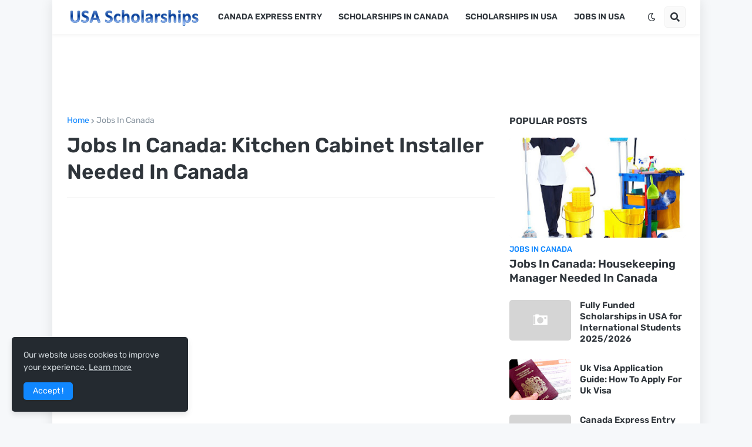

--- FILE ---
content_type: text/html; charset=utf-8
request_url: https://www.google.com/recaptcha/api2/aframe
body_size: 267
content:
<!DOCTYPE HTML><html><head><meta http-equiv="content-type" content="text/html; charset=UTF-8"></head><body><script nonce="OEus2ub8tLMBF1sGRbE4Bw">/** Anti-fraud and anti-abuse applications only. See google.com/recaptcha */ try{var clients={'sodar':'https://pagead2.googlesyndication.com/pagead/sodar?'};window.addEventListener("message",function(a){try{if(a.source===window.parent){var b=JSON.parse(a.data);var c=clients[b['id']];if(c){var d=document.createElement('img');d.src=c+b['params']+'&rc='+(localStorage.getItem("rc::a")?sessionStorage.getItem("rc::b"):"");window.document.body.appendChild(d);sessionStorage.setItem("rc::e",parseInt(sessionStorage.getItem("rc::e")||0)+1);localStorage.setItem("rc::h",'1769494340882');}}}catch(b){}});window.parent.postMessage("_grecaptcha_ready", "*");}catch(b){}</script></body></html>